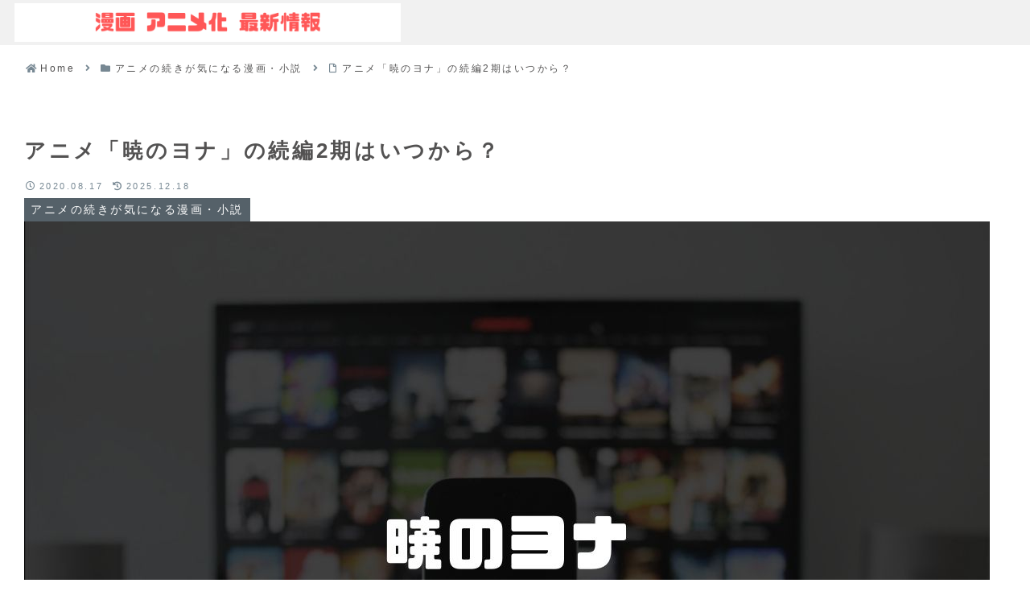

--- FILE ---
content_type: text/html; charset=utf-8
request_url: https://www.google.com/recaptcha/api2/aframe
body_size: 268
content:
<!DOCTYPE HTML><html><head><meta http-equiv="content-type" content="text/html; charset=UTF-8"></head><body><script nonce="Uoj8E3DMIYmGmS7xKgPxEw">/** Anti-fraud and anti-abuse applications only. See google.com/recaptcha */ try{var clients={'sodar':'https://pagead2.googlesyndication.com/pagead/sodar?'};window.addEventListener("message",function(a){try{if(a.source===window.parent){var b=JSON.parse(a.data);var c=clients[b['id']];if(c){var d=document.createElement('img');d.src=c+b['params']+'&rc='+(localStorage.getItem("rc::a")?sessionStorage.getItem("rc::b"):"");window.document.body.appendChild(d);sessionStorage.setItem("rc::e",parseInt(sessionStorage.getItem("rc::e")||0)+1);localStorage.setItem("rc::h",'1768804338378');}}}catch(b){}});window.parent.postMessage("_grecaptcha_ready", "*");}catch(b){}</script></body></html>

--- FILE ---
content_type: application/javascript; charset=utf-8
request_url: https://fundingchoicesmessages.google.com/f/AGSKWxUNGju57vd04allqXy7vVtS-MRgiblIbrafDPbXtzDr_2xOYfUpc1UdeJYLr7s-bJshASzBMcnRd_GDlGzZNbd-schnD1jr6NMgA5TAtTpHvWxQjRVze2-DUnfsMbhftpvbNaCEYgNbNH7RbCrgkN-dumCTW8GU4u8VMUdC0lMmi_B1wDPIZPItUch7/_/waterad2./adStrip.=%22/business/help/788160621327601/?%22])/ad_tag_/bbad10.
body_size: -1290
content:
window['4a8739f7-86d1-4c8a-9e30-e8ce16534a59'] = true;

--- FILE ---
content_type: application/javascript
request_url: https://auto-replace.link-ag.net/link-ag.js
body_size: 1786
content:
(function() {
  if (window._linkAGInstanceCount === undefined) {
    window._linkAGInstanceCount = 1;
  } else {
    window._linkAGInstanceCount++;
    console.warn(`[Link-AG] Warning: the script was loaded multiple times (${window._linkAGInstanceCount})`);
  }

  const CDN_BASE_URL = 'https://auto-replace.link-ag.net';
  const REDIRECT_BASE_URL = 'https://cl.link-ag.net';

  const CLICK_LOG_TARGET_PARAMS = ['sid', 'pid', 'mid', 'gclid', 'gbraid', 'wbraid', 'yclid', 'msclkid', 'fbclid', 'ttclid', 'ldtag_cl', 'twclid'];

  function init() {
    const mediaCode = window.link_ag_media_code;
    if (!mediaCode) {
      console.warn(`[Link-AG] Media code is not set.`);
      return;
    }

    fetchReplacementPatterns(mediaCode)
      .then(replacementPatterns => {
        if (!replacementPatterns || !Array.isArray(replacementPatterns)) {
          console.warn(`[Link-AG] Replacement patterns are missing or in an invalid format (MediaCode: ${mediaCode}).`);
          return;
        }

        if (replacementPatterns.length > 0) {
          processPageLinks(replacementPatterns, mediaCode);
          setupDynamicLinkObserver(replacementPatterns, mediaCode);
        }
      })
      .catch(err => {
        console.error(`[Link-AG] Unexpected error while running link replacement (MediaCode: ${mediaCode}):`, err);
      });
  }

  async function fetchReplacementPatterns(mediaCode) {
    const url = `${CDN_BASE_URL}/${mediaCode}/replacement_rules.json`;
    try {
      const response = await fetch(url, { cache: 'no-cache' });

      if (!response.ok) {
        console.warn(`[Link-AG] Failed to fetch replacement patterns (MediaCode: ${mediaCode}, URL: ${url}, Status: ${response.status})`);
        return [];
      }

      const responseText = await response.text();
      if (!responseText) {
          console.warn(`[Link-AG] No valid replacement patterns were returned (MediaCode: ${mediaCode}, URL: ${url})`);
          return [];
      }

      try {
        const patterns = JSON.parse(responseText);
        return patterns;
      } catch (parseError) {
        console.error(`[Link-AG] Failed to parse replacement pattern JSON (MediaCode: ${mediaCode}, URL: ${url}):`, parseError, 'ResponseText:', responseText);
        return [];
      }
    } catch (networkOrOtherError) {
      console.error(`[Link-AG] Unexpected error while fetching replacement patterns (MediaCode: ${mediaCode}, URL: ${url}):`, networkOrOtherError);
      return [];
    }
  }

  function processPageLinks(replacementPatterns, mediaCode) {
    document.querySelectorAll('a[href]').forEach(link => {
      applyReplacementToLink(link, replacementPatterns, mediaCode);
    });
  }

  function setupDynamicLinkObserver(replacementPatterns, mediaCode) {
    const observer = new MutationObserver(mutations => {
      mutations.forEach(mutation => {
        mutation.addedNodes.forEach(node => {
          if (node.nodeType === Node.ELEMENT_NODE) {
            const newLinks = node.matches('a[href]') ? [node] : node.querySelectorAll('a[href]');
            newLinks.forEach(link => {
              applyReplacementToLink(link, replacementPatterns, mediaCode);
            });
          }
        });
      });
    });

    observer.observe(document.body, { childList: true, subtree: true });
  }

  function applyReplacementToLink(link, replacementPatterns, mediaCode) {
    const originalUrl = link.getAttribute('href');

    if (!originalUrl || originalUrl === '#' ||
        originalUrl.startsWith('javascript:') ||
        originalUrl.startsWith('tel:') ||
        originalUrl.startsWith('mailto:') ||
        originalUrl.includes(REDIRECT_BASE_URL + '/click_product_link/')) {
      return false;
    }

    for (const pattern of replacementPatterns) {
      if (!pattern || typeof pattern.pattern !== 'string' || pattern.pattern.trim() === '' ||
          typeof pattern.banner_code !== 'string' || pattern.banner_code.trim() === '') {
        continue;
      }

      const patternValue = pattern.pattern;

      try {
        const regex = new RegExp(patternValue);
        if (regex.test(originalUrl)) {
          const redirectUrl = generateRedirectUrl(mediaCode, pattern.banner_code, originalUrl);
          link.setAttribute('href', redirectUrl);
          return true;
        }
      } catch (regexError) {
        console.error(`[Link-AG] Invalid regular expression pattern (Pattern: ${patternValue}, MediaCode: ${mediaCode}):`, regexError);
      }
    }
    return false;
  }

  function generateRedirectUrl(mediaCode, bannerCode, originalUrlString) {
    const encodedOriginalUrl = encodeURIComponent(originalUrlString);
    let affiliateLink = `${REDIRECT_BASE_URL}/click_product_link/${mediaCode}/${bannerCode}?redirect_url=${encodedOriginalUrl}&ad_id=auto_replace`;

    try {
      const pageParams = new URLSearchParams(window.location.search);
      const paramsForTopLevel = new URLSearchParams();

      CLICK_LOG_TARGET_PARAMS.forEach(paramName => {
        let valueToSet = null;

        if (paramName === 'pid') {
          // Set pid from '?pid=' if available; otherwise reuse '?keyword=' as the pid value.
          if (pageParams.has('pid')) {
            valueToSet = pageParams.get('pid');
          } else if (pageParams.has('keyword')) {
            valueToSet = pageParams.get('keyword');
          }
        } else {
          if (pageParams.has(paramName)) {
            valueToSet = pageParams.get(paramName);
          }
        }

        if (valueToSet !== null && valueToSet !== '') {
          paramsForTopLevel.set(paramName, valueToSet);
        }
      });

      const topLevelParamsString = paramsForTopLevel.toString();
      if (topLevelParamsString) {
        affiliateLink += '&' + topLevelParamsString;
      }

    } catch (urlParseOrManipulationError) {
      console.warn(`[Link-AG] Error occurred while handling query parameters (URL: ${originalUrlString}):`, urlParseOrManipulationError);
    }
    return affiliateLink;
  }

  if (document.readyState === 'loading') {
    document.addEventListener('DOMContentLoaded', init);
  } else {
    init();
  }
})();


--- FILE ---
content_type: application/javascript; charset=utf-8
request_url: https://fundingchoicesmessages.google.com/f/AGSKWxXvWdo-HNyQINQl-YxbhV8gEcTq-PFMXG9Im2mWPHCmuf-uCVYSdJN3IKnEIHh4rY-NCCj_i_oJL_dKyOKKQqXHky7G8bJkJTlmX8W7pGLfbsIOTq7RWCphW2ru4Khl5YwsSu_siA==?fccs=W251bGwsbnVsbCxudWxsLG51bGwsbnVsbCxudWxsLFsxNzY4ODA0MzM4LDY3NjAwMDAwMF0sbnVsbCxudWxsLG51bGwsW251bGwsWzcsMTksNiwxMF0sbnVsbCxudWxsLG51bGwsbnVsbCxudWxsLG51bGwsbnVsbCxudWxsLG51bGwsMV0sImh0dHBzOi8veG4tLWNjazVkd2M0NjVwLnRva3lvLyVFNiU5QSU4MSVFMyU4MSVBRSVFMyU4MyVBOCVFMyU4MyU4QS8iLG51bGwsW1s4LCJNOWxrelVhWkRzZyJdLFs5LCJlbi1VUyJdLFsxOSwiMiJdLFsyNCwiIl0sWzI1LCJbWzk1MzQwMjUzLDk1MzQwMjU1XV0iXSxbMjksImZhbHNlIl1dXQ
body_size: 410
content:
if (typeof __googlefc.fcKernelManager.run === 'function') {"use strict";this.default_ContributorServingResponseClientJs=this.default_ContributorServingResponseClientJs||{};(function(_){var window=this;
try{
var BW=function(a){this.A=_.t(a)};_.u(BW,_.J);BW.prototype.Yb=function(){return _.F(this,1)};BW.prototype.ya=function(){return _.F(this,2)};var CW=function(a){this.A=_.t(a)};_.u(CW,_.J);var DW=function(a,b){return _.Pd(a,1,b)},EW=function(a,b){return _.C(a,2,b)},FW=function(a){var b=new _.fI;return _.C(b,1,a)};var GW=function(a){this.A=_.t(a)};_.u(GW,_.J);GW.prototype.ya=function(){return _.F(this,1)};GW.prototype.Yb=function(){return _.F(this,2)};var HW=function(a){this.A=_.t(a)};_.u(HW,_.J);var IW=function(a){this.A=_.t(a)};_.u(IW,_.J);var JW=function(a){var b=new IW;_.Fc(b);var c=b.A,d=_.Uc(b,c,c[_.r]|0,HW,1,2,void 0,!0),e=0,f=0;if(Array.isArray(a))for(var g=a.length,h=0;h<g;h++){var k=a[h];d.push(k);(k=_.mb(k))&&!e++&&(d[_.r]&=-9);k||f++||_.ib(d,4096)}else for(a=_.n(a),g=a.next();!g.done;g=a.next())g=g.value,d.push(g),(g=_.mb(g))&&!e++&&(d[_.r]&=-9),g||f++||_.ib(d,4096);f&&_.Gc(c);return b},KW=_.Zc(IW);var MW=function(a,b,c){this.params=a;this.l=b;this.j=new Map;this.J=c.Z();_.y(a,IW,2)&&(this.j=LW(_.A(a,IW,2)))};MW.prototype.run=function(){Array.from(this.j.keys()).length>0?NW(this):this.J.Na(21);var a=_.y(this.params,_.Zd,1)?_.Xd(_.A(this.params,_.Zd,1)):new _.Zd;_.$d(a,18);return a};
var NW=function(a){var b=OW(a),c=Array.from(a.j.values());a.J.S(21,_.L(JW(c)));c=c.filter(function(d){var e,f,g;if(g=!b.includes((e=_.A(d,GW,1))==null?void 0:e.ya()))g=_.eg(a.params,3).includes((f=_.A(d,GW,1))==null?void 0:f.ya());return g});c.length>0&&PW(a.l,c)},OW=function(a){var b=QW(a.J);if(!b)return[];var c=[],d=LW(b);Array.from(a.j.keys()).forEach(function(e){var f,g,h,k;d.has(e)&&((f=d.get(e))==null?void 0:(g=_.A(f,_.Yd,2))==null?void 0:_.eI(g))>((h=a.j.get(e))==null?void 0:(k=_.A(h,_.Yd,
2))==null?void 0:_.eI(k))&&(a.j.set(e,d.get(e)),c.push(e))});return c},LW=function(a){return _.B(a,HW,1,_.z()).reduce(function(b,c){var d;return b.set((d=_.A(c,GW,1))==null?void 0:d.ya(),c)},new Map)},QW=function(a){a=a.ra(21);try{return a?KW(a):null}catch(b){return null}};var RW=function(a){this.A=_.t(a)};_.u(RW,_.J);var SW=_.Zc(RW);var TW=function(a){this.G=a;this.l=new _.gI(this.G);this.j=new Map([[5,[1]]]);this.B=new Map([[1,1]]);this.o=new Map([[5,1]])},PW=function(a,b){b=UW(a,b);b.length!==0&&VW(b)&&(b=EW(DW(new CW,b.map(function(c){var d=new BW;var e=a.B.get(_.A(c,GW,1).Yb());d=_.H(d,1,e);c=a.o.get(_.A(c,GW,1).ya());return _.H(d,2,c)})),_.A(b[0],_.Yd,2)),a.l.K(FW(b)))},VW=function(a){var b=Array.from(a.map(function(c){return _.A(c,_.Yd,2)}));return b.every(function(c){return c===b[0]})},UW=function(a,b){return b.filter(function(c){c=
_.A(c,GW,1);return a.j.has(c.ya())&&a.j.get(c.ya()).includes(c.Yb())})};var WW=function(){};WW.prototype.run=function(a,b,c){var d,e,f;return _.v(function(g){d=SW(b);e=new TW(c);f=(new MW(d,e,c)).run();return g.return({ia:_.L(f)})})};_.Rk(14,new WW);
}catch(e){_._DumpException(e)}
}).call(this,this.default_ContributorServingResponseClientJs);
// Google Inc.

//# sourceURL=/_/mss/boq-content-ads-contributor/_/js/k=boq-content-ads-contributor.ContributorServingResponseClientJs.en_US.M9lkzUaZDsg.es5.O/d=1/exm=ad_blocking_detection_executable,kernel_loader,loader_js_executable,monetization_cookie_state_migration_initialization_executable,web_iab_us_states_signal_executable/ed=1/rs=AJlcJMzanTQvnnVdXXtZinnKRQ21NfsPog/m=optimization_state_updater_executable
__googlefc.fcKernelManager.run('\x5b\x5b\x5b14,\x22\x5b\x5bnull,\x5b7,19,6,10\x5d,null,null,null,null,null,null,null,null,null,1\x5d,\x5b\x5b\x5b\x5b5,1,\x5b0\x5d\x5d,\x5b1768804338,715482000\x5d,\x5b1209600\x5d\x5d\x5d\x5d,\x5b5\x5d\x5d\x22\x5d\x5d,\x5bnull,null,null,\x22https:\/\/fundingchoicesmessages.google.com\/f\/AGSKWxWbbsUxwI4MqfRbFw3L2uDXvNJ5HqHW_GUJ5e3nEIg1OiJQoc6VLU7bfBPkruzSfFiziTsJ_rvyMEEuMcszKmStYoggug_cukCz1yJz49Y68ERDlTjajfZiKcWApvR-Te0JH_wUVQ\\u003d\\u003d\x22\x5d,null,null,886074096\x5d');}

--- FILE ---
content_type: application/javascript; charset=utf-8
request_url: https://fundingchoicesmessages.google.com/f/AGSKWxUylycCUaqNvEOwT2mC6nvdpLc3Xqw1_rvMWzY7QzyrZ715q2DEWLO_2zFm0eHcjoegtYABYbqTyca7TqJSfeepEysBRnu8tRKQsskoBtuM8__QhOBkx-BY5pz8XFhXpUKXJ2PBAw==?fccs=W251bGwsbnVsbCxudWxsLG51bGwsbnVsbCxudWxsLFsxNzY4ODA0MzQxLDg5NDAwMDAwMF0sbnVsbCxudWxsLG51bGwsW251bGwsWzcsMTksNiwxMCwxOCwxM10sbnVsbCxudWxsLG51bGwsbnVsbCxudWxsLG51bGwsbnVsbCxudWxsLG51bGwsMV0sImh0dHBzOi8veG4tLWNjazVkd2M0NjVwLnRva3lvLyVFNiU5QSU4MSVFMyU4MSVBRSVFMyU4MyVBOCVFMyU4MyU4QS8iLG51bGwsW1s4LCJNOWxrelVhWkRzZyJdLFs5LCJlbi1VUyJdLFsxOSwiMiJdLFsyNCwiIl0sWzI1LCJbWzk1MzQwMjUzLDk1MzQwMjU1XV0iXSxbMjksImZhbHNlIl0sWzIxLCJbW1tbNSwxLFswXV0sWzE3Njg4MDQzMzgsNzE1NDgyMDAwXSxbMTIwOTYwMF1dXV0iXV1d
body_size: 197
content:
if (typeof __googlefc.fcKernelManager.run === 'function') {"use strict";this.default_ContributorServingResponseClientJs=this.default_ContributorServingResponseClientJs||{};(function(_){var window=this;
try{
var np=function(a){this.A=_.t(a)};_.u(np,_.J);var op=function(a){this.A=_.t(a)};_.u(op,_.J);op.prototype.getWhitelistStatus=function(){return _.F(this,2)};var pp=function(a){this.A=_.t(a)};_.u(pp,_.J);var qp=_.Zc(pp),rp=function(a,b,c){this.B=a;this.j=_.A(b,np,1);this.l=_.A(b,_.Nk,3);this.F=_.A(b,op,4);a=this.B.location.hostname;this.D=_.Dg(this.j,2)&&_.O(this.j,2)!==""?_.O(this.j,2):a;a=new _.Og(_.Ok(this.l));this.C=new _.bh(_.q.document,this.D,a);this.console=null;this.o=new _.jp(this.B,c,a)};
rp.prototype.run=function(){if(_.O(this.j,3)){var a=this.C,b=_.O(this.j,3),c=_.dh(a),d=new _.Ug;b=_.fg(d,1,b);c=_.C(c,1,b);_.hh(a,c)}else _.eh(this.C,"FCNEC");_.lp(this.o,_.A(this.l,_.Ae,1),this.l.getDefaultConsentRevocationText(),this.l.getDefaultConsentRevocationCloseText(),this.l.getDefaultConsentRevocationAttestationText(),this.D);_.mp(this.o,_.F(this.F,1),this.F.getWhitelistStatus());var e;a=(e=this.B.googlefc)==null?void 0:e.__executeManualDeployment;a!==void 0&&typeof a==="function"&&_.Qo(this.o.G,
"manualDeploymentApi")};var sp=function(){};sp.prototype.run=function(a,b,c){var d;return _.v(function(e){d=qp(b);(new rp(a,d,c)).run();return e.return({})})};_.Rk(7,new sp);
}catch(e){_._DumpException(e)}
}).call(this,this.default_ContributorServingResponseClientJs);
// Google Inc.

//# sourceURL=/_/mss/boq-content-ads-contributor/_/js/k=boq-content-ads-contributor.ContributorServingResponseClientJs.en_US.M9lkzUaZDsg.es5.O/d=1/exm=ad_blocking_detection_executable,kernel_loader,loader_js_executable,monetization_cookie_state_migration_initialization_executable,optimization_state_updater_executable,web_iab_us_states_signal_executable,web_monetization_wall_executable/ed=1/rs=AJlcJMzanTQvnnVdXXtZinnKRQ21NfsPog/m=cookie_refresh_executable
__googlefc.fcKernelManager.run('\x5b\x5b\x5b7,\x22\x5b\x5bnull,\\\x22xn--cck5dwc465p.tokyo\\\x22,\\\x22AKsRol_QnovuV_wVrOQdnpdui3IopfmiZ1ua_4T4Cz_Y5tbZxpWoKTCB99MCk-S2_PSyricJQFXtpOUGznR_MQOd0-gXzb1ZHNvQh_bcf9U7_JTXHXN7kQT9PTJODlIvJTX9JL0zNPMNJAFCBVP7dJHu7D-NTvD5rg\\\\u003d\\\\u003d\\\x22\x5d,null,\x5b\x5bnull,null,null,\\\x22https:\/\/fundingchoicesmessages.google.com\/f\/AGSKWxVEn79EvTafsvS1xOokGWpAPwTIoD59WVmvH2dcuT196BBQ-9LqDjexp-dgdBp3JdiTMdBjbukcquwDMsjarIoTr_zsWPcTMC9Qk3MxXia5ghVUcuiXLtsluSJat8PF6BMLMYpUjg\\\\u003d\\\\u003d\\\x22\x5d,null,null,\x5bnull,null,null,\\\x22https:\/\/fundingchoicesmessages.google.com\/el\/AGSKWxU_GUcuGamVuMhA8smrJq3iE1a4qIZfzrVeCPVJ0cwywHqwNDfS9M_7aPNcOn9xQaq7YgPfNcEzRDOBX4ZIbzBLqLHo_5IzV-zfR_AoUGd6pxE7YPIZg0Ijg7jNX2mDD01iRDkkUA\\\\u003d\\\\u003d\\\x22\x5d,null,\x5bnull,\x5b7,19,6,10,18,13\x5d,null,null,null,null,null,null,null,null,null,1\x5d\x5d,\x5b3,1\x5d\x5d\x22\x5d\x5d,\x5bnull,null,null,\x22https:\/\/fundingchoicesmessages.google.com\/f\/AGSKWxUhxibhJJ-ftn2BRkOj2SGbqFa7NGp4pNpbK2XXEIaVMy9PisGlXB5II92rr1Cjp2SbXXMUsXnD1kpxq5gfDW-Z1KX_1gWkScNkEHAoAwzdq6OfeSJ7NOVpfFJPSkh5GPw7E3YkNA\\u003d\\u003d\x22\x5d\x5d');}